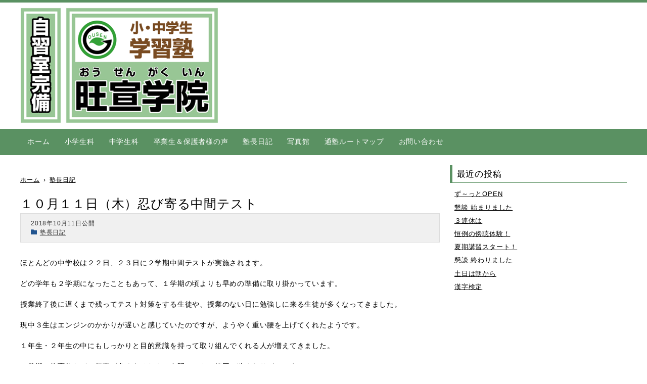

--- FILE ---
content_type: text/html; charset=UTF-8
request_url: https://ousengakuin.com/842
body_size: 9127
content:
<!DOCTYPE html>
<html lang="ja">

<head prefix="og: http://ogp.me/ns# fb: http://ogp.me/ns/fb# website: http://ogp.me/ns/website#">
<meta charset="UTF-8" />
<meta name="viewport" content="width=device-width,initial-scale=1.0" />
<meta name="description" content="ほとんどの中学校は２２日、２３日に２学期中間テストが実施されます。どの学年も２学期になったこともあって、１学期の頃よりも早めの準備に取り掛かっています。授業終了後に遅くまで残ってテスト対策をする生徒や、授業のない日に勉強しに来る生徒が多くなってきました。現中３生はエンジンのかかりが遅いと感じていたの…" />
<meta property="og:type" content="article" />
<meta property="og:title" content="１０月１１日（木）忍び寄る中間テスト" />
<meta property="og:url" content="https://ousengakuin.com/842" />
<meta property="og:description" content="ほとんどの中学校は２２日、２３日に２学期中間テストが実施されます。どの学年も２学期になったこともあっ…" />
<meta property="og:locale" content="ja_JP" />
<meta property="og:site_name" content="八尾の学習塾　旺宣学院（おうせんがくいん）" />
<title>１０月１１日（木）忍び寄る中間テスト | 八尾の学習塾　旺宣学院（おうせんがくいん）</title>
<meta name='robots' content='max-image-preview:large' />
<link rel='dns-prefetch' href='//ajax.googleapis.com' />
<link rel="alternate" type="application/rss+xml" title="八尾の学習塾　旺宣学院（おうせんがくいん） &raquo; フィード" href="https://ousengakuin.com/feed" />
<link rel="alternate" type="application/rss+xml" title="八尾の学習塾　旺宣学院（おうせんがくいん） &raquo; コメントフィード" href="https://ousengakuin.com/comments/feed" />
<link rel="alternate" title="oEmbed (JSON)" type="application/json+oembed" href="https://ousengakuin.com/wp-json/oembed/1.0/embed?url=https%3A%2F%2Fousengakuin.com%2F842" />
<link rel="alternate" title="oEmbed (XML)" type="text/xml+oembed" href="https://ousengakuin.com/wp-json/oembed/1.0/embed?url=https%3A%2F%2Fousengakuin.com%2F842&#038;format=xml" />
<style id='wp-img-auto-sizes-contain-inline-css' type='text/css'>
img:is([sizes=auto i],[sizes^="auto," i]){contain-intrinsic-size:3000px 1500px}
/*# sourceURL=wp-img-auto-sizes-contain-inline-css */
</style>
<style id='wp-emoji-styles-inline-css' type='text/css'>

	img.wp-smiley, img.emoji {
		display: inline !important;
		border: none !important;
		box-shadow: none !important;
		height: 1em !important;
		width: 1em !important;
		margin: 0 0.07em !important;
		vertical-align: -0.1em !important;
		background: none !important;
		padding: 0 !important;
	}
/*# sourceURL=wp-emoji-styles-inline-css */
</style>
<style id='wp-block-library-inline-css' type='text/css'>
:root{--wp-block-synced-color:#7a00df;--wp-block-synced-color--rgb:122,0,223;--wp-bound-block-color:var(--wp-block-synced-color);--wp-editor-canvas-background:#ddd;--wp-admin-theme-color:#007cba;--wp-admin-theme-color--rgb:0,124,186;--wp-admin-theme-color-darker-10:#006ba1;--wp-admin-theme-color-darker-10--rgb:0,107,160.5;--wp-admin-theme-color-darker-20:#005a87;--wp-admin-theme-color-darker-20--rgb:0,90,135;--wp-admin-border-width-focus:2px}@media (min-resolution:192dpi){:root{--wp-admin-border-width-focus:1.5px}}.wp-element-button{cursor:pointer}:root .has-very-light-gray-background-color{background-color:#eee}:root .has-very-dark-gray-background-color{background-color:#313131}:root .has-very-light-gray-color{color:#eee}:root .has-very-dark-gray-color{color:#313131}:root .has-vivid-green-cyan-to-vivid-cyan-blue-gradient-background{background:linear-gradient(135deg,#00d084,#0693e3)}:root .has-purple-crush-gradient-background{background:linear-gradient(135deg,#34e2e4,#4721fb 50%,#ab1dfe)}:root .has-hazy-dawn-gradient-background{background:linear-gradient(135deg,#faaca8,#dad0ec)}:root .has-subdued-olive-gradient-background{background:linear-gradient(135deg,#fafae1,#67a671)}:root .has-atomic-cream-gradient-background{background:linear-gradient(135deg,#fdd79a,#004a59)}:root .has-nightshade-gradient-background{background:linear-gradient(135deg,#330968,#31cdcf)}:root .has-midnight-gradient-background{background:linear-gradient(135deg,#020381,#2874fc)}:root{--wp--preset--font-size--normal:16px;--wp--preset--font-size--huge:42px}.has-regular-font-size{font-size:1em}.has-larger-font-size{font-size:2.625em}.has-normal-font-size{font-size:var(--wp--preset--font-size--normal)}.has-huge-font-size{font-size:var(--wp--preset--font-size--huge)}.has-text-align-center{text-align:center}.has-text-align-left{text-align:left}.has-text-align-right{text-align:right}.has-fit-text{white-space:nowrap!important}#end-resizable-editor-section{display:none}.aligncenter{clear:both}.items-justified-left{justify-content:flex-start}.items-justified-center{justify-content:center}.items-justified-right{justify-content:flex-end}.items-justified-space-between{justify-content:space-between}.screen-reader-text{border:0;clip-path:inset(50%);height:1px;margin:-1px;overflow:hidden;padding:0;position:absolute;width:1px;word-wrap:normal!important}.screen-reader-text:focus{background-color:#ddd;clip-path:none;color:#444;display:block;font-size:1em;height:auto;left:5px;line-height:normal;padding:15px 23px 14px;text-decoration:none;top:5px;width:auto;z-index:100000}html :where(.has-border-color){border-style:solid}html :where([style*=border-top-color]){border-top-style:solid}html :where([style*=border-right-color]){border-right-style:solid}html :where([style*=border-bottom-color]){border-bottom-style:solid}html :where([style*=border-left-color]){border-left-style:solid}html :where([style*=border-width]){border-style:solid}html :where([style*=border-top-width]){border-top-style:solid}html :where([style*=border-right-width]){border-right-style:solid}html :where([style*=border-bottom-width]){border-bottom-style:solid}html :where([style*=border-left-width]){border-left-style:solid}html :where(img[class*=wp-image-]){height:auto;max-width:100%}:where(figure){margin:0 0 1em}html :where(.is-position-sticky){--wp-admin--admin-bar--position-offset:var(--wp-admin--admin-bar--height,0px)}@media screen and (max-width:600px){html :where(.is-position-sticky){--wp-admin--admin-bar--position-offset:0px}}

/*# sourceURL=wp-block-library-inline-css */
</style><style id='global-styles-inline-css' type='text/css'>
:root{--wp--preset--aspect-ratio--square: 1;--wp--preset--aspect-ratio--4-3: 4/3;--wp--preset--aspect-ratio--3-4: 3/4;--wp--preset--aspect-ratio--3-2: 3/2;--wp--preset--aspect-ratio--2-3: 2/3;--wp--preset--aspect-ratio--16-9: 16/9;--wp--preset--aspect-ratio--9-16: 9/16;--wp--preset--color--black: #000000;--wp--preset--color--cyan-bluish-gray: #abb8c3;--wp--preset--color--white: #ffffff;--wp--preset--color--pale-pink: #f78da7;--wp--preset--color--vivid-red: #cf2e2e;--wp--preset--color--luminous-vivid-orange: #ff6900;--wp--preset--color--luminous-vivid-amber: #fcb900;--wp--preset--color--light-green-cyan: #7bdcb5;--wp--preset--color--vivid-green-cyan: #00d084;--wp--preset--color--pale-cyan-blue: #8ed1fc;--wp--preset--color--vivid-cyan-blue: #0693e3;--wp--preset--color--vivid-purple: #9b51e0;--wp--preset--gradient--vivid-cyan-blue-to-vivid-purple: linear-gradient(135deg,rgb(6,147,227) 0%,rgb(155,81,224) 100%);--wp--preset--gradient--light-green-cyan-to-vivid-green-cyan: linear-gradient(135deg,rgb(122,220,180) 0%,rgb(0,208,130) 100%);--wp--preset--gradient--luminous-vivid-amber-to-luminous-vivid-orange: linear-gradient(135deg,rgb(252,185,0) 0%,rgb(255,105,0) 100%);--wp--preset--gradient--luminous-vivid-orange-to-vivid-red: linear-gradient(135deg,rgb(255,105,0) 0%,rgb(207,46,46) 100%);--wp--preset--gradient--very-light-gray-to-cyan-bluish-gray: linear-gradient(135deg,rgb(238,238,238) 0%,rgb(169,184,195) 100%);--wp--preset--gradient--cool-to-warm-spectrum: linear-gradient(135deg,rgb(74,234,220) 0%,rgb(151,120,209) 20%,rgb(207,42,186) 40%,rgb(238,44,130) 60%,rgb(251,105,98) 80%,rgb(254,248,76) 100%);--wp--preset--gradient--blush-light-purple: linear-gradient(135deg,rgb(255,206,236) 0%,rgb(152,150,240) 100%);--wp--preset--gradient--blush-bordeaux: linear-gradient(135deg,rgb(254,205,165) 0%,rgb(254,45,45) 50%,rgb(107,0,62) 100%);--wp--preset--gradient--luminous-dusk: linear-gradient(135deg,rgb(255,203,112) 0%,rgb(199,81,192) 50%,rgb(65,88,208) 100%);--wp--preset--gradient--pale-ocean: linear-gradient(135deg,rgb(255,245,203) 0%,rgb(182,227,212) 50%,rgb(51,167,181) 100%);--wp--preset--gradient--electric-grass: linear-gradient(135deg,rgb(202,248,128) 0%,rgb(113,206,126) 100%);--wp--preset--gradient--midnight: linear-gradient(135deg,rgb(2,3,129) 0%,rgb(40,116,252) 100%);--wp--preset--font-size--small: 13px;--wp--preset--font-size--medium: 20px;--wp--preset--font-size--large: 36px;--wp--preset--font-size--x-large: 42px;--wp--preset--spacing--20: 0.44rem;--wp--preset--spacing--30: 0.67rem;--wp--preset--spacing--40: 1rem;--wp--preset--spacing--50: 1.5rem;--wp--preset--spacing--60: 2.25rem;--wp--preset--spacing--70: 3.38rem;--wp--preset--spacing--80: 5.06rem;--wp--preset--shadow--natural: 6px 6px 9px rgba(0, 0, 0, 0.2);--wp--preset--shadow--deep: 12px 12px 50px rgba(0, 0, 0, 0.4);--wp--preset--shadow--sharp: 6px 6px 0px rgba(0, 0, 0, 0.2);--wp--preset--shadow--outlined: 6px 6px 0px -3px rgb(255, 255, 255), 6px 6px rgb(0, 0, 0);--wp--preset--shadow--crisp: 6px 6px 0px rgb(0, 0, 0);}:where(.is-layout-flex){gap: 0.5em;}:where(.is-layout-grid){gap: 0.5em;}body .is-layout-flex{display: flex;}.is-layout-flex{flex-wrap: wrap;align-items: center;}.is-layout-flex > :is(*, div){margin: 0;}body .is-layout-grid{display: grid;}.is-layout-grid > :is(*, div){margin: 0;}:where(.wp-block-columns.is-layout-flex){gap: 2em;}:where(.wp-block-columns.is-layout-grid){gap: 2em;}:where(.wp-block-post-template.is-layout-flex){gap: 1.25em;}:where(.wp-block-post-template.is-layout-grid){gap: 1.25em;}.has-black-color{color: var(--wp--preset--color--black) !important;}.has-cyan-bluish-gray-color{color: var(--wp--preset--color--cyan-bluish-gray) !important;}.has-white-color{color: var(--wp--preset--color--white) !important;}.has-pale-pink-color{color: var(--wp--preset--color--pale-pink) !important;}.has-vivid-red-color{color: var(--wp--preset--color--vivid-red) !important;}.has-luminous-vivid-orange-color{color: var(--wp--preset--color--luminous-vivid-orange) !important;}.has-luminous-vivid-amber-color{color: var(--wp--preset--color--luminous-vivid-amber) !important;}.has-light-green-cyan-color{color: var(--wp--preset--color--light-green-cyan) !important;}.has-vivid-green-cyan-color{color: var(--wp--preset--color--vivid-green-cyan) !important;}.has-pale-cyan-blue-color{color: var(--wp--preset--color--pale-cyan-blue) !important;}.has-vivid-cyan-blue-color{color: var(--wp--preset--color--vivid-cyan-blue) !important;}.has-vivid-purple-color{color: var(--wp--preset--color--vivid-purple) !important;}.has-black-background-color{background-color: var(--wp--preset--color--black) !important;}.has-cyan-bluish-gray-background-color{background-color: var(--wp--preset--color--cyan-bluish-gray) !important;}.has-white-background-color{background-color: var(--wp--preset--color--white) !important;}.has-pale-pink-background-color{background-color: var(--wp--preset--color--pale-pink) !important;}.has-vivid-red-background-color{background-color: var(--wp--preset--color--vivid-red) !important;}.has-luminous-vivid-orange-background-color{background-color: var(--wp--preset--color--luminous-vivid-orange) !important;}.has-luminous-vivid-amber-background-color{background-color: var(--wp--preset--color--luminous-vivid-amber) !important;}.has-light-green-cyan-background-color{background-color: var(--wp--preset--color--light-green-cyan) !important;}.has-vivid-green-cyan-background-color{background-color: var(--wp--preset--color--vivid-green-cyan) !important;}.has-pale-cyan-blue-background-color{background-color: var(--wp--preset--color--pale-cyan-blue) !important;}.has-vivid-cyan-blue-background-color{background-color: var(--wp--preset--color--vivid-cyan-blue) !important;}.has-vivid-purple-background-color{background-color: var(--wp--preset--color--vivid-purple) !important;}.has-black-border-color{border-color: var(--wp--preset--color--black) !important;}.has-cyan-bluish-gray-border-color{border-color: var(--wp--preset--color--cyan-bluish-gray) !important;}.has-white-border-color{border-color: var(--wp--preset--color--white) !important;}.has-pale-pink-border-color{border-color: var(--wp--preset--color--pale-pink) !important;}.has-vivid-red-border-color{border-color: var(--wp--preset--color--vivid-red) !important;}.has-luminous-vivid-orange-border-color{border-color: var(--wp--preset--color--luminous-vivid-orange) !important;}.has-luminous-vivid-amber-border-color{border-color: var(--wp--preset--color--luminous-vivid-amber) !important;}.has-light-green-cyan-border-color{border-color: var(--wp--preset--color--light-green-cyan) !important;}.has-vivid-green-cyan-border-color{border-color: var(--wp--preset--color--vivid-green-cyan) !important;}.has-pale-cyan-blue-border-color{border-color: var(--wp--preset--color--pale-cyan-blue) !important;}.has-vivid-cyan-blue-border-color{border-color: var(--wp--preset--color--vivid-cyan-blue) !important;}.has-vivid-purple-border-color{border-color: var(--wp--preset--color--vivid-purple) !important;}.has-vivid-cyan-blue-to-vivid-purple-gradient-background{background: var(--wp--preset--gradient--vivid-cyan-blue-to-vivid-purple) !important;}.has-light-green-cyan-to-vivid-green-cyan-gradient-background{background: var(--wp--preset--gradient--light-green-cyan-to-vivid-green-cyan) !important;}.has-luminous-vivid-amber-to-luminous-vivid-orange-gradient-background{background: var(--wp--preset--gradient--luminous-vivid-amber-to-luminous-vivid-orange) !important;}.has-luminous-vivid-orange-to-vivid-red-gradient-background{background: var(--wp--preset--gradient--luminous-vivid-orange-to-vivid-red) !important;}.has-very-light-gray-to-cyan-bluish-gray-gradient-background{background: var(--wp--preset--gradient--very-light-gray-to-cyan-bluish-gray) !important;}.has-cool-to-warm-spectrum-gradient-background{background: var(--wp--preset--gradient--cool-to-warm-spectrum) !important;}.has-blush-light-purple-gradient-background{background: var(--wp--preset--gradient--blush-light-purple) !important;}.has-blush-bordeaux-gradient-background{background: var(--wp--preset--gradient--blush-bordeaux) !important;}.has-luminous-dusk-gradient-background{background: var(--wp--preset--gradient--luminous-dusk) !important;}.has-pale-ocean-gradient-background{background: var(--wp--preset--gradient--pale-ocean) !important;}.has-electric-grass-gradient-background{background: var(--wp--preset--gradient--electric-grass) !important;}.has-midnight-gradient-background{background: var(--wp--preset--gradient--midnight) !important;}.has-small-font-size{font-size: var(--wp--preset--font-size--small) !important;}.has-medium-font-size{font-size: var(--wp--preset--font-size--medium) !important;}.has-large-font-size{font-size: var(--wp--preset--font-size--large) !important;}.has-x-large-font-size{font-size: var(--wp--preset--font-size--x-large) !important;}
/*# sourceURL=global-styles-inline-css */
</style>

<style id='classic-theme-styles-inline-css' type='text/css'>
/*! This file is auto-generated */
.wp-block-button__link{color:#fff;background-color:#32373c;border-radius:9999px;box-shadow:none;text-decoration:none;padding:calc(.667em + 2px) calc(1.333em + 2px);font-size:1.125em}.wp-block-file__button{background:#32373c;color:#fff;text-decoration:none}
/*# sourceURL=/wp-includes/css/classic-themes.min.css */
</style>
<link rel='stylesheet' id='slicknav-css' href='https://ousengakuin.com/wp-content/themes/a-t_base/assets/slicknav/slicknav.min.css' type='text/css' media='all' />
<link rel='stylesheet' id='icomoon-css' href='https://ousengakuin.com/wp-content/themes/a-t_base/assets/icomoon/style.css' type='text/css' media='all' />
<link rel='stylesheet' id='default-css' href='https://ousengakuin.com/wp-content/themes/a-t_base/css/style.css' type='text/css' media='all' />
<link rel='stylesheet' id='custom-css' href='https://ousengakuin.com/wp-content/themes/a-t_base/style.css' type='text/css' media='all' />
<link rel="https://api.w.org/" href="https://ousengakuin.com/wp-json/" /><link rel="alternate" title="JSON" type="application/json" href="https://ousengakuin.com/wp-json/wp/v2/posts/842" /><link rel="canonical" href="https://ousengakuin.com/842" />
<link rel="icon" href="https://ousengakuin.com/wp-content/uploads/2016/05/cropped-06bc41fbdd7d3250a0e1899d97172c6e-32x32.png" sizes="32x32" />
<link rel="icon" href="https://ousengakuin.com/wp-content/uploads/2016/05/cropped-06bc41fbdd7d3250a0e1899d97172c6e-192x192.png" sizes="192x192" />
<link rel="apple-touch-icon" href="https://ousengakuin.com/wp-content/uploads/2016/05/cropped-06bc41fbdd7d3250a0e1899d97172c6e-180x180.png" />
<meta name="msapplication-TileImage" content="https://ousengakuin.com/wp-content/uploads/2016/05/cropped-06bc41fbdd7d3250a0e1899d97172c6e-270x270.png" />
<!--[if lt IE 9]>
<script src="https://oss.maxcdn.com/html5shiv/3.7.3/html5shiv.min.js"></script>
<script src="https://oss.maxcdn.com/respond/1.4.2/respond.min.js"></script>
<![endif]-->
<style type="text/css">
#header,
.side-box h3,
#footer {
    border-color: #5a9162;
}
.main-nav,
.slicknav_menu,
.slicknav_menu .slicknav_btn {
    background: #5a9162;
}
.material-symbols-outlined {
  font-variation-settings:
  'FILL' 0,
  'wght' 400,
  'GRAD' 0,
  'opsz' 24
}
</style>
<link rel="stylesheet" href="https://fonts.googleapis.com/css2?family=Material+Symbols+Outlined:opsz,wght,FILL,GRAD@20..48,100..700,0..1,-50..200" />
<link rel="stylesheet" href="https://fonts.googleapis.com/css2?family=Material+Symbols+Outlined:opsz,wght,FILL,GRAD@24,400,0,0" />
</head>

<body class="wp-singular post-template-default single single-post postid-842 single-format-standard wp-theme-a-t_base">
<div class="clear"></div>
<div id="header">
<div class="inner">
<div class="site-title-img">
<h1><a href="https://ousengakuin.com"><img src="https://ousengakuin.com/wp-content/uploads/2024/01/29d3bc99193cb0b837fb8cc53f050ae5.png" alt="八尾の学習塾　旺宣学院（おうせんがくいん）" /></a></h1>
</div>
<div class="head-nav">
</div>
</div>
<div class="clear"></div>
<div class="main-nav">
<div class="inner">
<ul id="slicknav"><li id="menu-item-35" class="menu-item menu-item-type-custom menu-item-object-custom menu-item-home menu-item-35"><a href="http://ousengakuin.com/">ホーム</a></li>
<li id="menu-item-38" class="menu-item menu-item-type-post_type menu-item-object-page menu-item-38"><a href="https://ousengakuin.com/es">小学生科</a></li>
<li id="menu-item-41" class="menu-item menu-item-type-post_type menu-item-object-page menu-item-41"><a href="https://ousengakuin.com/jhs">中学生科</a></li>
<li id="menu-item-63" class="menu-item menu-item-type-post_type menu-item-object-page menu-item-63"><a href="https://ousengakuin.com/download">卒業生＆保護者様の声</a></li>
<li id="menu-item-73" class="menu-item menu-item-type-taxonomy menu-item-object-category current-post-ancestor current-menu-parent current-post-parent menu-item-73"><a href="https://ousengakuin.com/nikki">塾長日記</a></li>
<li id="menu-item-235" class="menu-item menu-item-type-post_type menu-item-object-page menu-item-has-children menu-item-235"><a href="https://ousengakuin.com/%e5%86%99%e7%9c%9f%e9%a4%a8%ef%bc%88%e4%bd%9c%e6%88%90%e4%b8%ad%ef%bc%89">写真館</a>
<ul class="sub-menu">
	<li id="menu-item-248" class="menu-item menu-item-type-post_type menu-item-object-page menu-item-248"><a href="https://ousengakuin.com/%e5%86%99%e7%9c%9f%e9%a4%a8%ef%bc%88%e4%bd%9c%e6%88%90%e4%b8%ad%ef%bc%89/%e6%95%99%e5%ae%a4%e3%81%ae%e9%a2%a8%e6%99%af">教室の風景</a></li>
	<li id="menu-item-405" class="menu-item menu-item-type-post_type menu-item-object-page menu-item-405"><a href="https://ousengakuin.com/%e5%86%99%e7%9c%9f%e9%a4%a8%ef%bc%88%e4%bd%9c%e6%88%90%e4%b8%ad%ef%bc%89/%e8%87%aa%e7%bf%92%e3%82%b9%e3%83%9a%e3%83%bc%e3%82%b9%e3%81%ae%e9%a2%a8%e6%99%af">自習スペースの風景</a></li>
	<li id="menu-item-234" class="menu-item menu-item-type-post_type menu-item-object-page menu-item-234"><a href="https://ousengakuin.com/%e5%86%99%e7%9c%9f%e9%a4%a8%ef%bc%88%e4%bd%9c%e6%88%90%e4%b8%ad%ef%bc%89/%e8%87%aa%e8%bb%a2%e8%bb%8a%e7%bd%ae%e3%81%8d%e5%a0%b4">自転車置き場</a></li>
</ul>
</li>
<li id="menu-item-52" class="menu-item menu-item-type-post_type menu-item-object-page menu-item-52"><a href="https://ousengakuin.com/access">通塾ルートマップ</a></li>
<li id="menu-item-36" class="menu-item menu-item-type-post_type menu-item-object-page menu-item-36"><a href="https://ousengakuin.com/contact">お問い合わせ</a></li>
</ul></div>
</div>
<div class="clear"></div>
<a href="tel:0729515826" style="text-decoration:none; padding:1em 0;"><div id="HeadTimg" style="text-align:center; font-size:1.8rem; background-color:#FF6600; color:#fff; border-radius:1em; padding:0.5em 0; margin:0 auto; width:90%;"><span class="material-symbols-outlined">call</span> 072-951-5826 </div></a>
</div>
<div id="wrapper">
<div id="main">
<div class="breadcrumb">
<span itemscope itemtype="http://data-vocabulary.org/Breadcrumb">
<a href="https://ousengakuin.com" itemprop="url"><span itemprop="title">ホーム</span></a>
</span>
&nbsp;&rsaquo;&nbsp;
<span itemscope itemtype="http://data-vocabulary.org/Breadcrumb">
<a href="https://ousengakuin.com/nikki" itemprop="url"><span itemprop="title">塾長日記</span></a>
</span>

</div>
<div id="post-842" class="post-842 post type-post status-publish format-standard hentry category-nikki">
<h2 class="title">１０月１１日（木）忍び寄る中間テスト</h2>
<div class="post-cat">
<div class="post-date">
<time class="entry-date updated" datetime="2018-10-11T17:43:20+09:00">2018年10月11日公開</time>
</div>
<i class="icon-folder"></i><a href="https://ousengakuin.com/nikki" rel="category tag">塾長日記</a></div>
<div class="contents">
<p>ほとんどの中学校は２２日、２３日に２学期中間テストが実施されます。</p>
<p>どの学年も２学期になったこともあって、１学期の頃よりも早めの準備に取り掛かっています。</p>
<p>授業終了後に遅くまで残ってテスト対策をする生徒や、授業のない日に勉強しに来る生徒が多くなってきました。</p>
<p>現中３生はエンジンのかかりが遅いと感じていたのですが、ようやく重い腰を上げてくれたようです。</p>
<p>１年生・２年生の中にもしっかりと目的意識を持って取り組んでくれる人が増えてきました。</p>
<p>２学期は体育祭などの行事が多くあるため、中間テストの範囲は狭くなりがちです。</p>
<p>しっかりやれば高得点を取るチャンスだと言えます。</p>
<p>頑張って取り組んでくれている人には、きっと良い結果が待っていることでしょう！</p>
<p>センセイも全力でバックアップしていきます！</p>
<div class="clear"></div>
<style>
.share-buttons ul li {
    width: 32.333333333333%;
}@media only screen and (max-width: 767px) {
    .share-buttons ul li {
        width: 100%;
    }
}
</style>
<div class="share-buttons">
<ul>
<li class="twitter"><a href="https://twitter.com/intent/tweet?text=１０月１１日（木）忍び寄る中間テスト - 八尾の学習塾　旺宣学院（おうせんがくいん）%0a&url=https://ousengakuin.com/842" target="_blank" title="このページについてつぶやく"><i class="icon-twitter"></i>Twitter</a></li>
<li class="facebook"><a href="https://www.facebook.com/sharer/sharer.php?u=https://ousengakuin.com/842\ title="Facebookでシェアする" target="_blank"><i class="icon-facebook"></i>Facebook</a></li>
<li class="google"><a href="https://plus.google.com/share?url=https://ousengakuin.com/842" target="_blank" title="Google+でシェアする"><i class="icon-google-plus"></i>Google+</a></li>
</ul>
<div class="clear"></div>
</div>
</div>
<div class="clear"></div>
<div class="page-nav">
<span class="prev">&laquo <a href="https://ousengakuin.com/822" rel="prev">前の記事へ</a></span>
<span class="next"><a href="https://ousengakuin.com/844" rel="next">次の記事へ</a> &raquo</span>
</div>
<div class="clear"></div>
</div>
</div>
<div id="sidebar">

		<div class="side-box">
		<h3>最近の投稿</h3>
		<ul>
											<li>
					<a href="https://ousengakuin.com/2141">ず～っとOPEN</a>
									</li>
											<li>
					<a href="https://ousengakuin.com/2136">懇談 始まりました</a>
									</li>
											<li>
					<a href="https://ousengakuin.com/2132">３連休は</a>
									</li>
											<li>
					<a href="https://ousengakuin.com/2126">恒例の傍聴体験！</a>
									</li>
											<li>
					<a href="https://ousengakuin.com/2107">夏期講習スタート！</a>
									</li>
											<li>
					<a href="https://ousengakuin.com/2103">懇談 終わりました</a>
									</li>
											<li>
					<a href="https://ousengakuin.com/2101">土日は朝から</a>
									</li>
											<li>
					<a href="https://ousengakuin.com/2099">漢字検定</a>
									</li>
					</ul>

		</div></div>
</div>
<div class="clear"></div>
<div id="footer">
<div class="inner">
<!--<div class="foot-box">
</div>
<div class="foot-box">
<div class="box"><div class="menu-%e3%83%a1%e3%83%8b%e3%83%a5%e3%83%bc-1-container"><ul id="menu-%e3%83%a1%e3%83%8b%e3%83%a5%e3%83%bc-2" class="menu"><li class="menu-item menu-item-type-custom menu-item-object-custom menu-item-home menu-item-35"><a href="http://ousengakuin.com/">ホーム</a></li>
<li class="menu-item menu-item-type-post_type menu-item-object-page menu-item-38"><a href="https://ousengakuin.com/es">小学生科</a></li>
<li class="menu-item menu-item-type-post_type menu-item-object-page menu-item-41"><a href="https://ousengakuin.com/jhs">中学生科</a></li>
<li class="menu-item menu-item-type-post_type menu-item-object-page menu-item-63"><a href="https://ousengakuin.com/download">卒業生＆保護者様の声</a></li>
<li class="menu-item menu-item-type-taxonomy menu-item-object-category current-post-ancestor current-menu-parent current-post-parent menu-item-73"><a href="https://ousengakuin.com/nikki">塾長日記</a></li>
<li class="menu-item menu-item-type-post_type menu-item-object-page menu-item-has-children menu-item-235"><a href="https://ousengakuin.com/%e5%86%99%e7%9c%9f%e9%a4%a8%ef%bc%88%e4%bd%9c%e6%88%90%e4%b8%ad%ef%bc%89">写真館</a>
<ul class="sub-menu">
	<li class="menu-item menu-item-type-post_type menu-item-object-page menu-item-248"><a href="https://ousengakuin.com/%e5%86%99%e7%9c%9f%e9%a4%a8%ef%bc%88%e4%bd%9c%e6%88%90%e4%b8%ad%ef%bc%89/%e6%95%99%e5%ae%a4%e3%81%ae%e9%a2%a8%e6%99%af">教室の風景</a></li>
	<li class="menu-item menu-item-type-post_type menu-item-object-page menu-item-405"><a href="https://ousengakuin.com/%e5%86%99%e7%9c%9f%e9%a4%a8%ef%bc%88%e4%bd%9c%e6%88%90%e4%b8%ad%ef%bc%89/%e8%87%aa%e7%bf%92%e3%82%b9%e3%83%9a%e3%83%bc%e3%82%b9%e3%81%ae%e9%a2%a8%e6%99%af">自習スペースの風景</a></li>
	<li class="menu-item menu-item-type-post_type menu-item-object-page menu-item-234"><a href="https://ousengakuin.com/%e5%86%99%e7%9c%9f%e9%a4%a8%ef%bc%88%e4%bd%9c%e6%88%90%e4%b8%ad%ef%bc%89/%e8%87%aa%e8%bb%a2%e8%bb%8a%e7%bd%ae%e3%81%8d%e5%a0%b4">自転車置き場</a></li>
</ul>
</li>
<li class="menu-item menu-item-type-post_type menu-item-object-page menu-item-52"><a href="https://ousengakuin.com/access">通塾ルートマップ</a></li>
<li class="menu-item menu-item-type-post_type menu-item-object-page menu-item-36"><a href="https://ousengakuin.com/contact">お問い合わせ</a></li>
</ul></div></div></div>
<div class="foot-box">
</div>
<div class="foot-box-last">
<div class="box">			<div class="textwidget"><iframe src="https://www.google.com/maps/embed?pb=!1m18!1m12!1m3!1d205.19268221742814!2d135.59781842186854!3d34.62734490179192!2m3!1f0!2f0!3f0!3m2!1i1024!2i768!4f13.1!3m3!1m2!1s0x6000df56f2d72eab%3A0x4f26a38c88c6a861!2z44CSNTgxLTAwMDMg5aSn6Ziq5bqc5YWr5bC-5biC5pys55S677yT5LiB55uu77yUIOilv-adkeODk-ODqw!5e0!3m2!1sja!2sjp!4v1459870778144" frameborder="0" style="border:0" allowfullscreen></iframe></div>
		</div><div class="box">			<div class="textwidget">〒581-0003<br />
<address>大阪府八尾市本町3-4-2 西村ビル2階</address>
072-951-5826</div>
		</div></div>
</div>-->

<div class="foot-box" style="width:100%; overflow:hidden;">
<div class="box"><div class="menu-%e3%83%a1%e3%83%8b%e3%83%a5%e3%83%bc-1-container"><ul id="menu-%e3%83%a1%e3%83%8b%e3%83%a5%e3%83%bc-2" class="menu"><li class="menu-item menu-item-type-custom menu-item-object-custom current-menu-item current_page_item menu-item-home menu-item-35"><a href="http://ousengakuin.com/" aria-current="page">ホーム</a></li>
<li class="menu-item menu-item-type-post_type menu-item-object-page menu-item-38"><a href="https://ousengakuin.com/es">小学生科</a></li>
<li class="menu-item menu-item-type-post_type menu-item-object-page menu-item-41"><a href="https://ousengakuin.com/jhs">中学生科</a></li>
<li class="menu-item menu-item-type-post_type menu-item-object-page menu-item-52"><a href="https://ousengakuin.com/access">通塾ルートマップ</a></li>
<li class="menu-item menu-item-type-post_type menu-item-object-page menu-item-36"><a href="https://ousengakuin.com/contact">お問い合わせ</a></li>
<li class="menu-item menu-item-type-post_type menu-item-object-page menu-item-63"><a href="https://ousengakuin.com/download">卒業生＆保護者様の声</a></li>
<li class="menu-item menu-item-type-taxonomy menu-item-object-category menu-item-73"><a href="https://ousengakuin.com/nikki">塾長日記</a></li>
<li class="menu-item menu-item-type-post_type menu-item-object-page menu-item-has-children menu-item-235"><a href="https://ousengakuin.com/%e5%86%99%e7%9c%9f%e9%a4%a8%ef%bc%88%e4%bd%9c%e6%88%90%e4%b8%ad%ef%bc%89">写真館</a>
<ul class="sub-menu">
	<li class="menu-item menu-item-type-post_type menu-item-object-page menu-item-248"><a href="https://ousengakuin.com/%e5%86%99%e7%9c%9f%e9%a4%a8%ef%bc%88%e4%bd%9c%e6%88%90%e4%b8%ad%ef%bc%89/%e6%95%99%e5%ae%a4%e3%81%ae%e9%a2%a8%e6%99%af">教室の風景</a></li>
	<li class="menu-item menu-item-type-post_type menu-item-object-page menu-item-405"><a href="https://ousengakuin.com/%e5%86%99%e7%9c%9f%e9%a4%a8%ef%bc%88%e4%bd%9c%e6%88%90%e4%b8%ad%ef%bc%89/%e8%87%aa%e7%bf%92%e3%82%b9%e3%83%9a%e3%83%bc%e3%82%b9%e3%81%ae%e9%a2%a8%e6%99%af">自習スペースの風景</a></li>
	<li class="menu-item menu-item-type-post_type menu-item-object-page menu-item-234"><a href="https://ousengakuin.com/%e5%86%99%e7%9c%9f%e9%a4%a8%ef%bc%88%e4%bd%9c%e6%88%90%e4%b8%ad%ef%bc%89/%e8%87%aa%e8%bb%a2%e8%bb%8a%e7%bd%ae%e3%81%8d%e5%a0%b4">自転車置き場</a></li>
</ul>
</li>
</ul></div></div></div>

<div class="foot-box-last">
<div class="box"><div class="textwidget"><iframe src="https://www.google.com/maps/embed?pb=!1m18!1m12!1m3!1d205.19268221742814!2d135.59781842186854!3d34.62734490179192!2m3!1f0!2f0!3f0!3m2!1i1024!2i768!4f13.1!3m3!1m2!1s0x6000df56f2d72eab%3A0x4f26a38c88c6a861!2z44CSNTgxLTAwMDMg5aSn6Ziq5bqc5YWr5bC-5biC5pys55S677yT5LiB55uu77yUIOilv-adkeODk-ODqw!5e0!3m2!1sja!2sjp!4v1459870778144" frameborder="0" style="border:0" allowfullscreen=""></iframe></div>
		</div>
<div class="box">
<div class="textwidget">〒581-0003<br>
<address>大阪府八尾市本町3-4-2 西村ビル2階</address>
072-951-5826</div>
</div>
</div>

</div></div>

<div style="clear:both;"></div>
<div class="copyright">
<small>Copyright&copy; 2016-2026 八尾の学習塾　旺宣学院（おうせんがくいん） All Rights Reserved.</small>
</div></div>
<div id="page-top">
<p><a id="move-page-top">▲</a></p>
</div>
<script type="speculationrules">
{"prefetch":[{"source":"document","where":{"and":[{"href_matches":"/*"},{"not":{"href_matches":["/wp-*.php","/wp-admin/*","/wp-content/uploads/*","/wp-content/*","/wp-content/plugins/*","/wp-content/themes/a-t_base/*","/*\\?(.+)"]}},{"not":{"selector_matches":"a[rel~=\"nofollow\"]"}},{"not":{"selector_matches":".no-prefetch, .no-prefetch a"}}]},"eagerness":"conservative"}]}
</script>
<script type="text/javascript" src="https://ousengakuin.com/wp-includes/js/comment-reply.min.js?ver=6.9" id="comment-reply-js" async="async" data-wp-strategy="async" fetchpriority="low"></script>
<script type="text/javascript" src="https://ajax.googleapis.com/ajax/libs/jquery/1.11.3/jquery.min.js" id="jquery-js"></script>
<script type="text/javascript" src="https://ousengakuin.com/wp-content/themes/a-t_base/assets/slicknav/jquery.slicknav.min.js" id="slicknav-js"></script>
<script type="text/javascript" src="https://ousengakuin.com/wp-content/themes/a-t_base/js/basic.js" id="default-js"></script>
<script type="text/javascript" src="https://ousengakuin.com/wp-content/plugins/lazy-load/js/jquery.sonar.min.js?ver=0.6.1" id="jquery-sonar-js"></script>
<script type="text/javascript" src="https://ousengakuin.com/wp-content/plugins/lazy-load/js/lazy-load.js?ver=0.6.1" id="wpcom-lazy-load-images-js"></script>
<script id="wp-emoji-settings" type="application/json">
{"baseUrl":"https://s.w.org/images/core/emoji/17.0.2/72x72/","ext":".png","svgUrl":"https://s.w.org/images/core/emoji/17.0.2/svg/","svgExt":".svg","source":{"concatemoji":"https://ousengakuin.com/wp-includes/js/wp-emoji-release.min.js?ver=6.9"}}
</script>
<script type="module">
/* <![CDATA[ */
/*! This file is auto-generated */
const a=JSON.parse(document.getElementById("wp-emoji-settings").textContent),o=(window._wpemojiSettings=a,"wpEmojiSettingsSupports"),s=["flag","emoji"];function i(e){try{var t={supportTests:e,timestamp:(new Date).valueOf()};sessionStorage.setItem(o,JSON.stringify(t))}catch(e){}}function c(e,t,n){e.clearRect(0,0,e.canvas.width,e.canvas.height),e.fillText(t,0,0);t=new Uint32Array(e.getImageData(0,0,e.canvas.width,e.canvas.height).data);e.clearRect(0,0,e.canvas.width,e.canvas.height),e.fillText(n,0,0);const a=new Uint32Array(e.getImageData(0,0,e.canvas.width,e.canvas.height).data);return t.every((e,t)=>e===a[t])}function p(e,t){e.clearRect(0,0,e.canvas.width,e.canvas.height),e.fillText(t,0,0);var n=e.getImageData(16,16,1,1);for(let e=0;e<n.data.length;e++)if(0!==n.data[e])return!1;return!0}function u(e,t,n,a){switch(t){case"flag":return n(e,"\ud83c\udff3\ufe0f\u200d\u26a7\ufe0f","\ud83c\udff3\ufe0f\u200b\u26a7\ufe0f")?!1:!n(e,"\ud83c\udde8\ud83c\uddf6","\ud83c\udde8\u200b\ud83c\uddf6")&&!n(e,"\ud83c\udff4\udb40\udc67\udb40\udc62\udb40\udc65\udb40\udc6e\udb40\udc67\udb40\udc7f","\ud83c\udff4\u200b\udb40\udc67\u200b\udb40\udc62\u200b\udb40\udc65\u200b\udb40\udc6e\u200b\udb40\udc67\u200b\udb40\udc7f");case"emoji":return!a(e,"\ud83e\u1fac8")}return!1}function f(e,t,n,a){let r;const o=(r="undefined"!=typeof WorkerGlobalScope&&self instanceof WorkerGlobalScope?new OffscreenCanvas(300,150):document.createElement("canvas")).getContext("2d",{willReadFrequently:!0}),s=(o.textBaseline="top",o.font="600 32px Arial",{});return e.forEach(e=>{s[e]=t(o,e,n,a)}),s}function r(e){var t=document.createElement("script");t.src=e,t.defer=!0,document.head.appendChild(t)}a.supports={everything:!0,everythingExceptFlag:!0},new Promise(t=>{let n=function(){try{var e=JSON.parse(sessionStorage.getItem(o));if("object"==typeof e&&"number"==typeof e.timestamp&&(new Date).valueOf()<e.timestamp+604800&&"object"==typeof e.supportTests)return e.supportTests}catch(e){}return null}();if(!n){if("undefined"!=typeof Worker&&"undefined"!=typeof OffscreenCanvas&&"undefined"!=typeof URL&&URL.createObjectURL&&"undefined"!=typeof Blob)try{var e="postMessage("+f.toString()+"("+[JSON.stringify(s),u.toString(),c.toString(),p.toString()].join(",")+"));",a=new Blob([e],{type:"text/javascript"});const r=new Worker(URL.createObjectURL(a),{name:"wpTestEmojiSupports"});return void(r.onmessage=e=>{i(n=e.data),r.terminate(),t(n)})}catch(e){}i(n=f(s,u,c,p))}t(n)}).then(e=>{for(const n in e)a.supports[n]=e[n],a.supports.everything=a.supports.everything&&a.supports[n],"flag"!==n&&(a.supports.everythingExceptFlag=a.supports.everythingExceptFlag&&a.supports[n]);var t;a.supports.everythingExceptFlag=a.supports.everythingExceptFlag&&!a.supports.flag,a.supports.everything||((t=a.source||{}).concatemoji?r(t.concatemoji):t.wpemoji&&t.twemoji&&(r(t.twemoji),r(t.wpemoji)))});
//# sourceURL=https://ousengakuin.com/wp-includes/js/wp-emoji-loader.min.js
/* ]]> */
</script>
<script>
  (function(i,s,o,g,r,a,m){i['GoogleAnalyticsObject']=r;i[r]=i[r]||function(){
  (i[r].q=i[r].q||[]).push(arguments)},i[r].l=1*new Date();a=s.createElement(o),
  m=s.getElementsByTagName(o)[0];a.async=1;a.src=g;m.parentNode.insertBefore(a,m)
  })(window,document,'script','https://www.google-analytics.com/analytics.js','ga');

  ga('create', 'UA-77757113-1', 'auto');
  ga('send', 'pageview');

</script></body>
</html>


--- FILE ---
content_type: text/plain
request_url: https://www.google-analytics.com/j/collect?v=1&_v=j102&a=1973696970&t=pageview&_s=1&dl=https%3A%2F%2Fousengakuin.com%2F842&ul=en-us%40posix&dt=%EF%BC%91%EF%BC%90%E6%9C%88%EF%BC%91%EF%BC%91%E6%97%A5%EF%BC%88%E6%9C%A8%EF%BC%89%E5%BF%8D%E3%81%B3%E5%AF%84%E3%82%8B%E4%B8%AD%E9%96%93%E3%83%86%E3%82%B9%E3%83%88%20%7C%20%E5%85%AB%E5%B0%BE%E3%81%AE%E5%AD%A6%E7%BF%92%E5%A1%BE%E3%80%80%E6%97%BA%E5%AE%A3%E5%AD%A6%E9%99%A2%EF%BC%88%E3%81%8A%E3%81%86%E3%81%9B%E3%82%93%E3%81%8C%E3%81%8F%E3%81%84%E3%82%93%EF%BC%89&sr=1280x720&vp=1280x720&_u=IEBAAEABAAAAACAAI~&jid=1007609311&gjid=1999260028&cid=1050847301.1768857521&tid=UA-77757113-1&_gid=775849607.1768857521&_r=1&_slc=1&z=86697392
body_size: -450
content:
2,cG-H6H2P4MEGQ